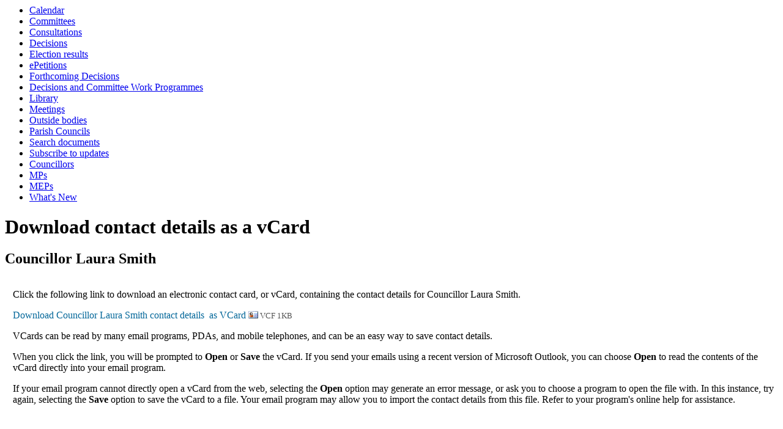

--- FILE ---
content_type: text/html; charset=utf-8
request_url: https://moderngov.cheshireeast.gov.uk/mgVCardSingleExplain.aspx?UID=13197
body_size: 2609
content:
<html><head>
<meta http-equiv='X-UA-Compatible' content='IE=edge, chrome=1' /><meta name="DC.title"  content="Download contact details as a vCard for Councillor Laura Smith"/>
<meta name="DC.description"  content="Download  text file in vCard format containg contact information for Councillor Laura Smith. VCards can be read by many email programs, PDAs, and mobile telephones"/>
<meta name="DC.date" scheme="W3CDTF"  content="2026-01-23"/>

<link type="text/css" href="jquery-ui/css/Smoothness/jquery-ui-1.10.2.custom.min.css" rel="stylesheet" /> 
<link type="text/css" href="jquery-ui/Add-ons/mg.jqueryaddons.css" rel="stylesheet" /> 
	<link rel="stylesheet" href="SiteSpecific/ssMgStyles.css" type="text/css" media="all" />
	<link rel="stylesheet" href="SiteSpecific/ssWordStyles.css" type="text/css" media="all" />
	<link rel="stylesheet" href="SiteSpecific/ssmgResponsive.css" type="text/css" media="all" />
<title>Download contact details as a vCard for Councillor Laura Smith</title></head><body><ul>
<li><a href="mgCalendarMonthView.aspx?GL=1&amp;bcr=1" title="Link to calendar of meetings">Calendar</a></li>
<li><a href="mgListCommittees.aspx?bcr=1" title="Link to committee structure">Committees</a></li>
<li><a href="mgConsultationListDisplay.aspx?bcr=1" title="Link to list of consultations">Consultations</a></li>
<li><a href="mgDelegatedDecisions.aspx?bcr=1&amp;DM=0&amp;DS=2&amp;K=0&amp;DR=&amp;V=0" title="Link to register of decisions">Decisions</a></li>
<li><a href="mgManageElectionResults.aspx?bcr=1" title="Link to election results">Election results</a></li>
<li><a href="mgEPetitionListDisplay.aspx?bcr=1" title="Link to ePetitions">ePetitions</a></li>
<li><a href="mgDelegatedDecisions.aspx?RP=0&amp;K=0&amp;DM=0&amp;HD=0&amp;DS=1&amp;Next=true&amp;H=0&amp;META=mgforthcomingdecisions&amp;v=0&amp;bcr=1" title="Link to Forthcoming Decisions">Forthcoming Decisions</a></li>
<li><a href="mgPlansHome.aspx?bcr=1" title="Link to Decisions and Committee Work Programmes">Decisions and Committee Work Programmes</a></li>
<li><a href="ecCatDisplay.aspx?bcr=1&amp;sch=doc" title="Link to documents library">Library</a></li>
<li><a href="ieDocHome.aspx?bcr=1" title="Link to committee meetings">Meetings</a></li>
<li><a href="mgListOutsideBodies.aspx?bcr=1" title="Link to outside bodies">Outside bodies</a></li>
<li><a href="mgParishCouncilDetails.aspx?bcr=1" title="Link to parish councils">Parish Councils</a></li>
<li><a href="ieDocSearch.aspx?bcr=1" title="Link to free text search">Search documents</a></li>
<li><a href="mgRegisterKeywordInterest.aspx?bcr=1" title="Link to subscribe to updates">Subscribe to updates</a></li>
<li><a href="mgMemberIndex.aspx?bcr=1" title="Link to councillors">Councillors</a></li>
<li><a href="mgMemberIndexMP.aspx?bcr=1" title="Link to MPs">MPs</a></li>
<li><a href="mgMemberIndexMEP.aspx?bcr=1" title="Link to MEPs">MEPs</a></li>
<li><a href="mgWhatsNew.aspx?bcr=1" title="Link to what's new">What's New</a></li></ul><div id="modgov"><div id="maintitle"><div class="titletop"><div class="titlebot"><h1>Download contact details as a vCard</h1></div></div></div>
				
			<div class="mgSubTitle" >	
	    <h2 class="mgSubTitleTxt">Councillor Laura Smith</h2>
        </div>
			
<script type="text/javascript">
	if(window.$ModernGov === undefined)
	{
		Object.defineProperty(window, "$ModernGov", { value: {} });
		Object.defineProperty($ModernGov, "Settings", {value: {} });
		Object.defineProperty($ModernGov, "Translations", {value: {} });
		Object.defineProperty($ModernGov.Settings, "DisableDateTimePickers", { value: false });
Object.defineProperty($ModernGov.Settings, "RequiredLanguage", { value: -1 });

	}
</script>
	<div class="mgContent" >
	<p>Click the following link  to download an electronic contact card, or vCard, containing the contact details for Councillor Laura Smith. </p>
    <div class="mgEmailFormStart"><form method='post'  action="mgVCard.aspx?"  id='FormVCF131970'><div><input type='submit' name='Submit' value='Download&#32;Councillor&#32;Laura&#32;Smith&#32;contact&#32;details&#32;&#32;as&#32;VCard' id='submit' /> <img height="12" src="mgimages/contacts.gif" width="16" alt="" /><span  class="mgFileSize" > VCF 1KB</span> <input type='hidden' name='UId' value='13197' id='UId' /></div></form></div>  <!-- remove <p> b656 -->
 		<p>VCards can be read by many email programs, PDAs, and mobile telephones, and can be an easy way to save contact details.</p>
		<p>When you click the link, you will be prompted to <strong>Open</strong> or <strong>Save</strong> the vCard.  
		If you send your emails using a recent version of Microsoft Outlook, you can choose <strong>Open</strong> to read the contents of the vCard directly into your email program.</p>
		<p>If your email program cannot directly open a vCard from the web, selecting the <strong>Open</strong> option may generate an error message, or ask you to choose a program to open the file with.
		In this instance, try again, selecting the <strong>Save</strong> option to save the vCard to a file.  Your email program may allow you to import the contact details from this file.
		Refer to your program's online help for assistance.</p>
</div>
<div class="mgFooter" >

	<p>&nbsp;</p>

<input type="hidden" value="false" id="hidIsExtLinkNewWindow" name="hidIsExtLinkNewWindow"/>


    <script src="edit-doc-activex.js" type="text/javascript"></script>

    <script type="text/javascript" src="jquery-ui/js/jquery-3.5.1.min.js"></script>
    <script type="text/javascript" src="jquery-ui/js/jquery-ui-1.12.1.custom.min.js"></script>

    <script type="text/javascript">
	var mgJQuery = jQuery.noConflict(true);
        var thisFormValidator;
    </script>

    <script type="text/javascript" src="jquery-ui/json/json2.js"></script>
    <script type="text/javascript" src="jquery-ui/Add-ons/mg.jqueryaddons.min.js"></script>
    <script type="text/javascript" src="mgAjaxScripts.js"></script> 
    
	    <script type="text/javascript" src="mgGraphScripts.js"></script> 
          
    <script type="text/javascript">
        function CommonAjaxInit()
        {
            Common_DocumentReady(false, 0);	// FB16622 - Default changed from Mark T's original to 0 thereby disabling it if no value set.
        }

        mgJQuery(document).ready(CommonAjaxInit);

        //FB39842 RBFRS Website - Modern.Gov Councillors Page. JK
        mgJQuery(window).on('load', function ()
        {
            Common_WindowLoad();
        });

    </script>  
</div>
</div></body></html><!-- modern.gov reverse CMS: undefined -->